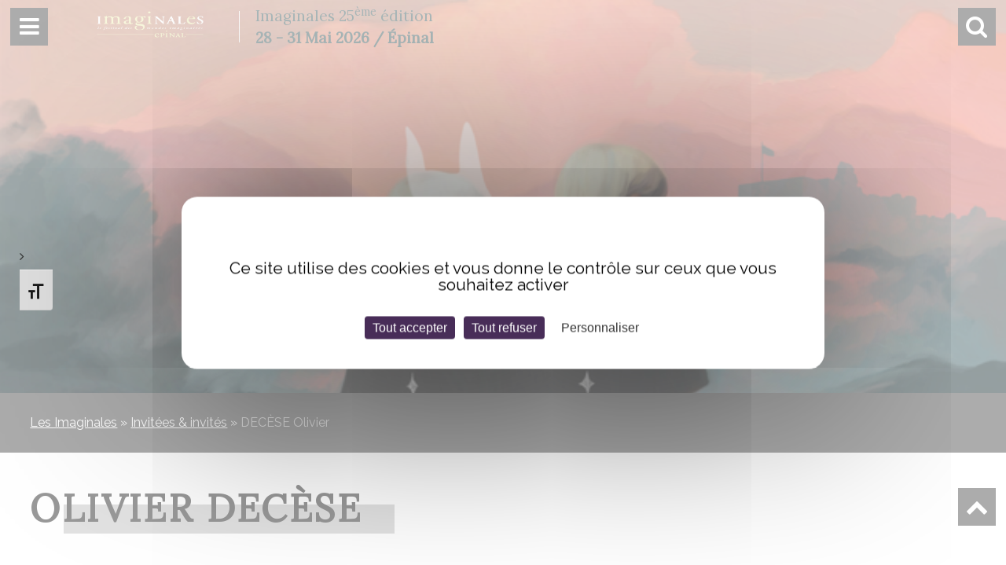

--- FILE ---
content_type: text/html; charset=UTF-8
request_url: https://www.imaginales.fr/invites/decese-olivier/
body_size: 12853
content:
<!DOCTYPE html>
<html lang="fr-FR">
<head>
	<meta charset="UTF-8">
	<link media="all" href="https://www.imaginales.fr/wp-content/cache/autoptimize/css/autoptimize_17ad551af2b52b87808e8a7018f3e6bf.css" rel="stylesheet"><style media="screen and (max-width: 979px)">.tab-content{height:auto}footer{height:initial}</style><link media="screen and (max-width: 739px)" href="https://www.imaginales.fr/wp-content/cache/autoptimize/css/autoptimize_c8fea9633c4c34fbe1acfb71f7a9c066.css" rel="stylesheet"><title>DECÈSE Olivier - Les Imaginales</title>
	<meta http-equiv="X-UA-Compatible" content="IE=edge">
	<meta name="viewport" content="width=device-width, initial-scale=1.0">
	<meta name="google-site-verification" content="" />

	<!-- CSS : lib -->
	
	
	

	
	<!-- CSS : my -->
	
	
	
	
	<!-- ACF THEME CUSTOM -->
	
	<!-- JS -->
	<script src="https://www.imaginales.fr/wp-content/themes/wp-imaginales/assets/javascripts/vendor/modernizr.js"></script>
	<meta name='robots' content='noindex, follow' />
<link rel="alternate" hreflang="fr" href="https://www.imaginales.fr/invites/decese-olivier/" />
<link rel="alternate" hreflang="x-default" href="https://www.imaginales.fr/invites/decese-olivier/" />

	<!-- This site is optimized with the Yoast SEO plugin v22.6 - https://yoast.com/wordpress/plugins/seo/ -->
	<meta property="og:locale" content="fr_FR" />
	<meta property="og:type" content="article" />
	<meta property="og:title" content="DECÈSE Olivier - Les Imaginales" />
	<meta property="og:url" content="https://www.imaginales.fr/invites/decese-olivier/" />
	<meta property="og:site_name" content="Les Imaginales" />
	<meta property="article:modified_time" content="2025-01-24T08:05:04+00:00" />
	<meta name="twitter:card" content="summary_large_image" />
	<script type="application/ld+json" class="yoast-schema-graph">{"@context":"https://schema.org","@graph":[{"@type":"WebPage","@id":"https://www.imaginales.fr/invites/decese-olivier/","url":"https://www.imaginales.fr/invites/decese-olivier/","name":"DECÈSE Olivier - Les Imaginales","isPartOf":{"@id":"https://www.imaginales.fr/#website"},"datePublished":"2021-07-15T13:07:34+00:00","dateModified":"2025-01-24T08:05:04+00:00","breadcrumb":{"@id":"https://www.imaginales.fr/invites/decese-olivier/#breadcrumb"},"inLanguage":"fr-FR","potentialAction":[{"@type":"ReadAction","target":["https://www.imaginales.fr/invites/decese-olivier/"]}]},{"@type":"BreadcrumbList","@id":"https://www.imaginales.fr/invites/decese-olivier/#breadcrumb","itemListElement":[{"@type":"ListItem","position":1,"name":"Les Imaginales","item":"https://www.imaginales.fr/"},{"@type":"ListItem","position":2,"name":"Invitées &amp; invités","item":"https://www.imaginales.fr/invites/"},{"@type":"ListItem","position":3,"name":"DECÈSE Olivier"}]},{"@type":"WebSite","@id":"https://www.imaginales.fr/#website","url":"https://www.imaginales.fr/","name":"Les Imaginales","description":"Le festival des mondes imaginaires","potentialAction":[{"@type":"SearchAction","target":{"@type":"EntryPoint","urlTemplate":"https://www.imaginales.fr/?s={search_term_string}"},"query-input":"required name=search_term_string"}],"inLanguage":"fr-FR"}]}</script>
	<!-- / Yoast SEO plugin. -->


<link rel='dns-prefetch' href='//ajax.googleapis.com' />
<link rel='dns-prefetch' href='//code.jquery.com' />
<link rel='dns-prefetch' href='//maxcdn.bootstrapcdn.com' />
<script type="text/javascript">
/* <![CDATA[ */
window._wpemojiSettings = {"baseUrl":"https:\/\/s.w.org\/images\/core\/emoji\/15.0.3\/72x72\/","ext":".png","svgUrl":"https:\/\/s.w.org\/images\/core\/emoji\/15.0.3\/svg\/","svgExt":".svg","source":{"concatemoji":"https:\/\/www.imaginales.fr\/wp-includes\/js\/wp-emoji-release.min.js?ver=6.6.4"}};
/*! This file is auto-generated */
!function(i,n){var o,s,e;function c(e){try{var t={supportTests:e,timestamp:(new Date).valueOf()};sessionStorage.setItem(o,JSON.stringify(t))}catch(e){}}function p(e,t,n){e.clearRect(0,0,e.canvas.width,e.canvas.height),e.fillText(t,0,0);var t=new Uint32Array(e.getImageData(0,0,e.canvas.width,e.canvas.height).data),r=(e.clearRect(0,0,e.canvas.width,e.canvas.height),e.fillText(n,0,0),new Uint32Array(e.getImageData(0,0,e.canvas.width,e.canvas.height).data));return t.every(function(e,t){return e===r[t]})}function u(e,t,n){switch(t){case"flag":return n(e,"\ud83c\udff3\ufe0f\u200d\u26a7\ufe0f","\ud83c\udff3\ufe0f\u200b\u26a7\ufe0f")?!1:!n(e,"\ud83c\uddfa\ud83c\uddf3","\ud83c\uddfa\u200b\ud83c\uddf3")&&!n(e,"\ud83c\udff4\udb40\udc67\udb40\udc62\udb40\udc65\udb40\udc6e\udb40\udc67\udb40\udc7f","\ud83c\udff4\u200b\udb40\udc67\u200b\udb40\udc62\u200b\udb40\udc65\u200b\udb40\udc6e\u200b\udb40\udc67\u200b\udb40\udc7f");case"emoji":return!n(e,"\ud83d\udc26\u200d\u2b1b","\ud83d\udc26\u200b\u2b1b")}return!1}function f(e,t,n){var r="undefined"!=typeof WorkerGlobalScope&&self instanceof WorkerGlobalScope?new OffscreenCanvas(300,150):i.createElement("canvas"),a=r.getContext("2d",{willReadFrequently:!0}),o=(a.textBaseline="top",a.font="600 32px Arial",{});return e.forEach(function(e){o[e]=t(a,e,n)}),o}function t(e){var t=i.createElement("script");t.src=e,t.defer=!0,i.head.appendChild(t)}"undefined"!=typeof Promise&&(o="wpEmojiSettingsSupports",s=["flag","emoji"],n.supports={everything:!0,everythingExceptFlag:!0},e=new Promise(function(e){i.addEventListener("DOMContentLoaded",e,{once:!0})}),new Promise(function(t){var n=function(){try{var e=JSON.parse(sessionStorage.getItem(o));if("object"==typeof e&&"number"==typeof e.timestamp&&(new Date).valueOf()<e.timestamp+604800&&"object"==typeof e.supportTests)return e.supportTests}catch(e){}return null}();if(!n){if("undefined"!=typeof Worker&&"undefined"!=typeof OffscreenCanvas&&"undefined"!=typeof URL&&URL.createObjectURL&&"undefined"!=typeof Blob)try{var e="postMessage("+f.toString()+"("+[JSON.stringify(s),u.toString(),p.toString()].join(",")+"));",r=new Blob([e],{type:"text/javascript"}),a=new Worker(URL.createObjectURL(r),{name:"wpTestEmojiSupports"});return void(a.onmessage=function(e){c(n=e.data),a.terminate(),t(n)})}catch(e){}c(n=f(s,u,p))}t(n)}).then(function(e){for(var t in e)n.supports[t]=e[t],n.supports.everything=n.supports.everything&&n.supports[t],"flag"!==t&&(n.supports.everythingExceptFlag=n.supports.everythingExceptFlag&&n.supports[t]);n.supports.everythingExceptFlag=n.supports.everythingExceptFlag&&!n.supports.flag,n.DOMReady=!1,n.readyCallback=function(){n.DOMReady=!0}}).then(function(){return e}).then(function(){var e;n.supports.everything||(n.readyCallback(),(e=n.source||{}).concatemoji?t(e.concatemoji):e.wpemoji&&e.twemoji&&(t(e.twemoji),t(e.wpemoji)))}))}((window,document),window._wpemojiSettings);
/* ]]> */
</script>







<link rel='stylesheet' id='plugin-upgrade-font-awesome-css' href='//maxcdn.bootstrapcdn.com/font-awesome/4.7.0/css/font-awesome.min.css?ver=6.6.4' type='text/css' media='all' />







<script type="text/javascript" src="https://ajax.googleapis.com/ajax/libs/jquery/3.2.1/jquery.min.js?ver=3.2.1" id="jquery-js"></script>
<script type="text/javascript" src="https://www.imaginales.fr/wp-content/plugins/email-encoder-bundle/core/includes/assets/js/custom.js?ver=240306-83827" id="eeb-js-frontend-js"></script>
<script type="text/javascript" id="appAjax-js-extra">
/* <![CDATA[ */
var myAjax = {"ajaxurl":"https:\/\/www.imaginales.fr\/wp-admin\/admin-ajax.php"};
/* ]]> */
</script>
<script type="text/javascript" src="https://www.imaginales.fr/wp-content/themes/wp-imaginales/assets/javascripts/app-ajax.js?ver=6.6.4" id="appAjax-js"></script>
<script type="text/javascript" src="https://www.imaginales.fr/wp-content/themes/wp-imaginales/assets/libraries/tarteaucitron/tarteaucitron.js?ver=1.15" id="tarteaucitron-js"></script>
<script type="text/javascript" src="https://www.imaginales.fr/wp-content/themes/wp-imaginales/assets/libraries/tarteaucitron/tarteaucitron.ini.js?ver=1.15" id="tarteaucitron-ini-js"></script>
<script type="text/javascript" src="https://www.imaginales.fr/wp-content/plugins/wp-accessibility/js/fingerprint.min.js?ver=2.1.15" id="wpa-fingerprintjs-js"></script>
<link rel="https://api.w.org/" href="https://www.imaginales.fr/wp-json/" /><meta name="generator" content="WordPress 6.6.4" />
<link rel='shortlink' href='https://www.imaginales.fr/?p=19198' />
<link rel="alternate" title="oEmbed (JSON)" type="application/json+oembed" href="https://www.imaginales.fr/wp-json/oembed/1.0/embed?url=https%3A%2F%2Fwww.imaginales.fr%2Finvites%2Fdecese-olivier%2F" />
<link rel="alternate" title="oEmbed (XML)" type="text/xml+oembed" href="https://www.imaginales.fr/wp-json/oembed/1.0/embed?url=https%3A%2F%2Fwww.imaginales.fr%2Finvites%2Fdecese-olivier%2F&#038;format=xml" />
<meta name="generator" content="WPML ver:4.6.10 stt:4;" />
<!-- Analytics by WP Statistics - https://wp-statistics.com -->
<link rel="icon" href="https://www.imaginales.fr/wp-content/uploads/2017/05/cropped-logo_imaginales-32x32.png" sizes="32x32" />
<link rel="icon" href="https://www.imaginales.fr/wp-content/uploads/2017/05/cropped-logo_imaginales-192x192.png" sizes="192x192" />
<link rel="apple-touch-icon" href="https://www.imaginales.fr/wp-content/uploads/2017/05/cropped-logo_imaginales-180x180.png" />
<meta name="msapplication-TileImage" content="https://www.imaginales.fr/wp-content/uploads/2017/05/cropped-logo_imaginales-270x270.png" />
		
		</head>

<body class="invites-template-default single single-invites postid-19198 gridlock">

	<div id="wrapper_search">
		<div class="search-inner top">
			<form id="searchform" action="https://www.imaginales.fr/" method="get">
	<input class="search-input" placeholder="Rechercher..." type="input" value="" name="s" id="rechercher" autocomplete="off" autofocus="off">
</form>
		</div>
		<div class="search-inner bottom"></div>
	</div>


	<div class="dark_mask">&nbsp;</div>

	<aside id="wrapper_menu">
		<a href="https://www.imaginales.fr">
			<img id="main_aside_logo" src="https://www.imaginales.fr/wp-content/uploads/2024/03/MicrosoftTeams-image-10.png" alt="">
		</a>
		<nav id="main_menu">
			<ul class="no_list"><li id="menu-item-2673" class="menu-item menu-item-type-post_type menu-item-object-page menu-item-home menu-item-2673"><a href="https://www.imaginales.fr/">Accueil</a></li>
<li id="menu-item-3147" class="menu-item menu-item-type-custom menu-item-object-custom menu-item-has-children menu-item-3147"><a>Le festival</a>
<ul class="sub-menu">
	<li id="menu-item-25322" class="menu-item menu-item-type-post_type menu-item-object-page menu-item-25322"><a href="https://www.imaginales.fr/charte-des-valeurs-des-imaginales/">Charte des valeurs des Imaginales</a></li>
	<li id="menu-item-3091" class="menu-item menu-item-type-post_type menu-item-object-page menu-item-3091"><a href="https://www.imaginales.fr/le-festival/decouvrir-le-festival/">Découvrir le festival</a></li>
	<li id="menu-item-3101" class="menu-item menu-item-type-post_type menu-item-object-page menu-item-3101"><a href="https://www.imaginales.fr/le-festival/theme-imaginales-2026/">Thème 2026</a></li>
	<li id="menu-item-27174" class="menu-item menu-item-type-post_type menu-item-object-page menu-item-27174"><a href="https://www.imaginales.fr/anthologie-des-imaginales/">Anthologie des Imaginales</a></li>
	<li id="menu-item-3099" class="menu-item menu-item-type-post_type menu-item-object-page menu-item-3099"><a href="https://www.imaginales.fr/le-festival/partenaires/">Partenaires</a></li>
</ul>
</li>
<li id="menu-item-3151" class="menu-item menu-item-type-custom menu-item-object-custom menu-item-has-children menu-item-3151"><a href="#">Pratique</a>
<ul class="sub-menu">
	<li id="menu-item-3127" class="menu-item menu-item-type-post_type menu-item-object-page menu-item-3127"><a href="https://www.imaginales.fr/pratique/infos/">Informations pratiques</a></li>
	<li id="menu-item-3131" class="menu-item menu-item-type-post_type menu-item-object-page menu-item-3131"><a href="https://www.imaginales.fr/pratique/restauration/">Restauration</a></li>
	<li id="menu-item-3129" class="menu-item menu-item-type-post_type menu-item-object-page menu-item-3129"><a href="https://www.imaginales.fr/pratique/hebergement/">Hébergement</a></li>
	<li id="menu-item-28303" class="menu-item menu-item-type-post_type menu-item-object-page menu-item-28303"><a href="https://www.imaginales.fr/pratique/plan/">Plan</a></li>
	<li id="menu-item-31862" class="menu-item menu-item-type-post_type menu-item-object-page menu-item-31862"><a href="https://www.imaginales.fr/accessibilite-et-inclusion/">Accessibilité et Inclusion</a></li>
</ul>
</li>
<li id="menu-item-28306" class="menu-item menu-item-type-custom menu-item-object-custom menu-item-has-children menu-item-28306"><a href="#">Pôles et espaces</a>
<ul class="sub-menu">
	<li id="menu-item-3113" class="menu-item menu-item-type-post_type menu-item-object-page menu-item-3113"><a href="https://www.imaginales.fr/le-programme/pole-histoire-et-imaginaire/">Pôle Histoire &amp; Imaginaire</a></li>
	<li id="menu-item-28338" class="menu-item menu-item-type-post_type menu-item-object-page menu-item-28338"><a href="https://www.imaginales.fr/bulle-du-livre/">Bulle du livre</a></li>
	<li id="menu-item-3115" class="menu-item menu-item-type-post_type menu-item-object-page menu-item-3115"><a href="https://www.imaginales.fr/le-programme/pole-jeux/">Bulle du Jeu 2025</a></li>
	<li id="menu-item-28348" class="menu-item menu-item-type-post_type menu-item-object-page menu-item-28348"><a href="https://www.imaginales.fr/espace-cours/">Espace Cours</a></li>
	<li id="menu-item-28390" class="menu-item menu-item-type-post_type menu-item-object-page menu-item-28390"><a href="https://www.imaginales.fr/parc-du-cours/">Parc du cours</a></li>
</ul>
</li>
<li id="menu-item-2683" class="menu-item menu-item-type-post_type menu-item-object-page menu-item-2683"><a href="https://www.imaginales.fr/invites/">Invitées &amp; invités</a></li>
<li id="menu-item-3119" class="menu-item menu-item-type-post_type menu-item-object-page menu-item-3119"><a href="https://www.imaginales.fr/le-programme/conferences/">Programme</a></li>
<li id="menu-item-29847" class="menu-item menu-item-type-custom menu-item-object-custom menu-item-has-children menu-item-29847"><a href="#">Animations</a>
<ul class="sub-menu">
	<li id="menu-item-29846" class="menu-item menu-item-type-post_type menu-item-object-page menu-item-29846"><a href="https://www.imaginales.fr/le-programme/animations/">Animations 2025</a></li>
	<li id="menu-item-7852" class="menu-item menu-item-type-post_type menu-item-object-page menu-item-7852"><a href="https://www.imaginales.fr/le-programme/architecture-et-utopies/">Architecture &amp; Utopies 2025</a></li>
	<li id="menu-item-29641" class="menu-item menu-item-type-post_type menu-item-object-page menu-item-29641"><a href="https://www.imaginales.fr/espace-cours/">Espace Cours</a></li>
	<li id="menu-item-3121" class="menu-item menu-item-type-post_type menu-item-object-page menu-item-3121"><a href="https://www.imaginales.fr/le-programme/soirees-spectacles/">Spectacles &amp; Soirées</a></li>
</ul>
</li>
<li id="menu-item-26927" class="menu-item menu-item-type-post_type menu-item-object-page menu-item-26927"><a href="https://www.imaginales.fr/fete-des-images/">Nocturnes des Imaginales 2025</a></li>
<li id="menu-item-3111" class="menu-item menu-item-type-post_type menu-item-object-page menu-item-3111"><a href="https://www.imaginales.fr/le-programme/exposants-imaginales-2026/">Exposants 2026</a></li>
<li id="menu-item-2677" class="menu-item menu-item-type-post_type menu-item-object-page menu-item-2677"><a href="https://www.imaginales.fr/expositions/">Expositions</a></li>
<li id="menu-item-3105" class="menu-item menu-item-type-post_type menu-item-object-page menu-item-3105"><a href="https://www.imaginales.fr/rencontres-nationales-de-bodypainting/">Rencontre Bodypainting France 2025</a></li>
<li id="menu-item-3153" class="menu-item menu-item-type-custom menu-item-object-custom menu-item-has-children menu-item-3153"><a href="#">Prix littéraires</a>
<ul class="sub-menu">
	<li id="menu-item-3089" class="menu-item menu-item-type-post_type menu-item-object-page menu-item-3089"><a href="https://www.imaginales.fr/prix-litteraires/prix-imaginales/">Prix Imaginales</a></li>
	<li id="menu-item-3085" class="menu-item menu-item-type-post_type menu-item-object-page menu-item-3085"><a href="https://www.imaginales.fr/prix-litteraires/prix-imaginales-des-ecoliers/">Prix Imaginales des écoliers</a></li>
	<li id="menu-item-3975" class="menu-item menu-item-type-post_type menu-item-object-page menu-item-3975"><a href="https://www.imaginales.fr/prix-litteraires/prix-des-collegiens/">Prix Imaginales des collégiens</a></li>
	<li id="menu-item-3087" class="menu-item menu-item-type-post_type menu-item-object-page menu-item-3087"><a href="https://www.imaginales.fr/prix-litteraires/prix-imaginales-des-lyceens/">Prix Imaginales des lycéens</a></li>
	<li id="menu-item-7329" class="menu-item menu-item-type-post_type menu-item-object-page menu-item-7329"><a href="https://www.imaginales.fr/prix-litteraires/prix-imaginales-bibliothecaires/">Prix Imaginales des bibliothécaires</a></li>
	<li id="menu-item-15469" class="menu-item menu-item-type-post_type menu-item-object-page menu-item-15469"><a href="https://www.imaginales.fr/prix-litteraires/prix-imaginales-de-la-bd-des-bibliothecaires/">Prix Imaginales de la bande dessinée des bibliothécaires</a></li>
</ul>
</li>
<li id="menu-item-3155" class="menu-item menu-item-type-custom menu-item-object-custom menu-item-has-children menu-item-3155"><a href="#">Formations</a>
<ul class="sub-menu">
	<li id="menu-item-3137" class="menu-item menu-item-type-post_type menu-item-object-page menu-item-3137"><a href="https://www.imaginales.fr/education-et-formation/formations-professionnelles-imaginales-2026/">Les formations professionnelles des Imaginales</a></li>
</ul>
</li>
</ul>		</nav>
		<nav id="secondary_menu">
			<ul class="no_list"><li id="menu-item-3157" class="menu-item menu-item-type-post_type menu-item-object-page menu-item-3157"><a href="https://www.imaginales.fr/actualites/">Actualités</a></li>
<li id="menu-item-6685" class="menu-item menu-item-type-post_type menu-item-object-page menu-item-6685"><a href="https://www.imaginales.fr/adresses-utiles/">Nous contacter</a></li>
<li id="menu-item-3161" class="menu-item menu-item-type-post_type menu-item-object-page menu-item-3161"><a href="https://www.imaginales.fr/presse/">Presse</a></li>
</ul>		</nav>
	</aside>

	
<!--
		<header id="header" class="bg_cover" style="background-image: linear-gradient(rgba(51,51,51,0), rgba(51,51,51,1)), url(
				); background-repeat:no-repeat; background-position: center center; ">


		<header id="header" class="bg_cover" style="background-image: -webkit-linear-gradient(rgba(0,0,0,0.5) 10%, rgba(0,0,0,0.1) 20%),url(); background-image: -o-linear-gradient(rgba(0,0,0,0.5) 10%, rgba(0,0,0,0.1) 20%),url(); background-image: linear-gradient(rgba(0,0,0,0.5) 10%, rgba(0,0,0,0.1) 20%),url();">

-->


<!--		<header id="header" class="bg_cover" style="background-image: -webkit-linear-gradient(rgba(0,0,0,0.5) 10%, rgba(0,0,0,0.1) 20%),url(); background-image: -o-linear-gradient(rgba(0,0,0,0.5) 10%, rgba(0,0,0,0.1) 20%),url(); background-image: linear-gradient(rgba(0,0,0,0.5) 10%, rgba(0,0,0,0.1) 20%),url();">-->

		<header id="header" class="bg_cover" style="background-image: url(https://www.imaginales.fr/wp-content/uploads/2025/12/Affiche-Site-internet.png);">

			<div id="headwrap" class="row">
				<div id="headwrap_menu_button" class="mobile-1 tablet-1 desktop-1">
					<span id="menu_button" class="custom__button_bg"><i class="fa fa-bars" aria-hidden="true"></i></span>
				</div>
				<div id="headwrap_main_infos" class="mobile-1 tablet-4 desktop-10">


					<div id="logos_imaginales">
              						<a href="https://www.imaginales.fr">
							<img id="main_logo" src="https://www.imaginales.fr/wp-content/uploads/2024/03/MicrosoftTeams-image-10.png" alt="">
						</a>
                                    </div>
					<div id="dates_festival">
												<span id="edition_num" class="custom__main_color">Imaginales 25<sup>ème</sup> édition</span>
						<span id="event_dates" class="custom__main_color">28 - 31 Mai 2026 / Épinal</span>
					</div>



				</div>
				<div id="headwrap_searchform" class="mobile-1 tablet-1 desktop-1">
					<span id="searchform_button" class="custom__button_bg"><i class="fa fa-search" aria-hidden="true"></i></span>
				</div>
			</div>

			<div class="wrapper_page_header">
				<h1 id="page_title">
	Invitées &amp; invités</h1>

 <!-- 7800 : Colloque universitaire -->
	<!-- titre du festival + les dates pour les programmations -->
	



			</div>

		</header>

		<section id="main_content">

			<section id="wrap_breadcrumb" class="custom__bg_footer">
				<div class="row">
					<div class="mobile-3 tablet-6 desktop-12">
						<span><span><a href="https://www.imaginales.fr/">Les Imaginales</a></span> » <span><a href="https://www.imaginales.fr/invites/">Invitées &amp; invités</a></span> » <span class="breadcrumb_last" aria-current="page">DECÈSE Olivier</span></span>					</div>
				</div>
			</section>

	
	<div class="row">
		<div class="all-full">
			<h2 class="main_subtitle">
				Olivier Decèse			</h2>
		</div>
	</div>

	<div class="row left_padded_content">
		<div class="mobile-3 tablet-2 desktop-4 wrap_sidebar">

			<section class="wrapper_invites__thumb">
				<img width="1024" height="1024" src="https://www.imaginales.fr/wp-content/uploads/2021/07/olivierdecese-1024x1024.jpg" class="attachment-single_page size-single_page" alt="" decoding="async" fetchpriority="high" srcset="https://www.imaginales.fr/wp-content/uploads/2021/07/olivierdecese-1024x1024.jpg 1024w, https://www.imaginales.fr/wp-content/uploads/2021/07/olivierdecese-150x150.jpg 150w" sizes="(max-width: 1024px) 100vw, 1024px" />			</section>

			<section class="wrapper_invites__metas">
				<ul class="no_list meta_infos">
					<li>
						            Autrices/auteurs et artistes présents (stands éditeurs)					</li>

											<li>
							Français						</li>
					
									</ul>

				
			</section>

			
		</div>
		<div class="mobile-3 tablet-4 desktop-8 wrap_main">
							<section class="wrapper_invites__bio">
					<h2>Présentation</h2>
					<p>O. DECESE a grandi du côté de Fontainebleau où il se construit entre la nature, les amis et de très nombreux voyages autour du monde. Des études en géographie, une passion pour l’histoire et la géopolitique ont nourri un besoin viral d’expression qui ne s’est jamais vraiment assouvi.</p>
				</section>
		</div>
	</div>

		
		        	</section><!-- #main_content -->
        
        <a class="cd-top" href="#header"><i class="fa fa-angle-up"></i></a>

        			<footer id="footer" class="custom__bg_footer">
				<div class="row">
	<div class="mobile-3 tablet-6 desktop-7 first_column">
		<div>
      <a href="https://www.imaginales.fr/mentions-legales/">Mentions légales</a>
      <span>-</span>
      <a href="https://www.imaginales.fr/politique-de-confidentialite/">Politique de confidentialité</a>
	  <span>-</span>
      <a href="https://www.imaginales.fr/donnees-personnelles/">Données personnelles</a>
	</div>
		<div><a href="http://billiotte.fr" target="_blank" class="signature_agence">
			C’est signé <div class="logo_billiotte"><?xml version="1.0" encoding="utf-8"?>
<!-- Generator: Adobe Illustrator 19.1.0, SVG Export Plug-In . SVG Version: 6.00 Build 0)  -->
<svg version="1.1" id="Calque_1" xmlns="http://www.w3.org/2000/svg" xmlns:xlink="http://www.w3.org/1999/xlink" x="0px" y="0px"
	 viewBox="126 6.5 351 88.5" style="enable-background:new 126 6.5 351 88.5;" xml:space="preserve">

<g id="agence_de_communication">
</g>
<g id="Billiotte_and_Co">
	<g>
		<path class="st0" d="M246.2,27.6c0.3-0.7,1.6-2.5,1.3-3.2c-0.4-1.1-1.9-1.7-2.9-2.1c-1.1-0.5-1.8,0-2.2,1
			c-1.9,4.2-3.9,8.4-5.5,12.8c-3.8,10-10.1,18.7-15.4,27.9c-1.8,3.2-3.5,6.5-5.6,9.5c-0.2-3.2,0.3-6.4,0.8-9.5
			c0.5-3.2,1.2-6.3,2-9.4c1.5-6.2,3.4-12.4,5.6-18.4c2-5.4,4.2-10.7,6.6-15.9c0.5-1.1,1-2.1,1.5-3.2c0.2-0.4,0.4-0.9,0.7-1.3
			c0.6-1.3-0.1-2-1.2-2.6c-0.9-0.5-2.7-1.2-3.4-0.2c-0.3,0.5-0.5,1-0.8,1.6c-0.5,1.1-0.9,2.2-1.4,3.3c-2.1,4.8-3.8,9.7-5.7,14.5
			c-1,2.5-2,5.1-3.4,7.4c-1.3,2.1-2.5,4.1-3.8,6.2c-1.9,3.1-3.7,6.1-5.6,9.2c-1.6,2.5-3.1,5-4.7,7.5c-1.5,2.3-3,4.7-5,6.6
			c-0.2-3,0.7-6.2,1.3-9.1c0.6-3.1,1.4-6.1,2.4-9.1c0.5-1.5,1-2.9,1.5-4.3c0.2-0.6,0.8-1.4,0.7-2c-0.1-1.8-3.9-3.3-4.6-1.3
			c-2.2,4.8-3.2,10.4-3.9,15.6c-0.4,3-0.8,6.1-0.8,9.2c0.1,2.1,0.9,5.7,3.9,4.4c2.3-1,3.8-4,5.1-6c1.6-2.5,3.1-5,4.6-7.6
			c3-5.1,6-10.2,8.9-15.4c-1.7,6.2-3,12.6-3.9,18.9c-0.3,2.4-2.7,16.1,2.5,15c0.9-0.2,1.5-1,2-1.7c0.8-1.2,1.5-2.5,2.2-3.8
			c0.6-1.2,1.3-2.3,1.9-3.5c1.9-3.6,3.9-7.2,5.9-10.7c1.5-2.7,3.1-5.4,4.7-8c-1.5,6.3-2.5,12.8-2.8,19.2c-0.1,3.2-0.1,6.4,0.1,9.5
			c0.1,1.5,0.3,3.1,0.5,4.6c0.1,0.5,0.2,1,0.8,1.3c0.6,0.2,1.2-0.1,1.5-0.6c0.2-0.4,0.1-0.9,0-1.3c0-0.8-0.1-1.5-0.1-2.3
			c0-1.7,0-3.3,0.1-5c0.2-3.2,0.5-6.4,1-9.6c0.9-6.4,2.5-12.6,4.5-18.7C240.3,40.3,243.1,33.8,246.2,27.6
			C246.2,27.6,245.6,28.7,246.2,27.6z"/>
		<path class="st0" d="M201.1,35.6c0.8,0.5,2.7,0.2,3.5,0.1c1.5-0.3,3-1.4,2-3.1c-0.9-1.5-3.4-2.5-4.9-1.2c-1,0.8,0.3,1.1-0.1,2.1
			C201.5,33.8,200.7,35.3,201.1,35.6C201.5,35.9,200.8,35.4,201.1,35.6z"/>
		<path class="st0" d="M258.7,35.3c0.8-1.5-1-3.3-2.4-3.7c-0.8-0.2-2.1-0.3-2.6,0.6c-0.3,0.6-0.5,1.4-0.6,2c-0.1,0.3-0.3,1.2,0,1.4
			c0.4,0.3,1,0.4,1.5,0.4C255.8,36.3,258,36.6,258.7,35.3C259.6,33.7,257.8,36.9,258.7,35.3z"/>
		<path class="st0" d="M473,45.4c-0.9-1-1.9,0.1-2.7,0.6c-1.2,0.8-2.6,1.4-4,1.9c-1.3,0.4-2.7,0.7-4,0.9c-0.6,0.1-1.2,0-1.7,0.4
			s-0.5,1.1-0.6,1.7c-0.8,5.9-2.4,12.4-6.3,17.1c-1.3,1.6-4.7,4.5-6.3,1.6c-1.4-2.5-1.1-6-0.8-8.8c0.4-3,1.2-6,2.5-8.7
			c1.1-2.3,2.7-4.9,5.2-5.9c0.8-0.3,2-0.6,2.8,0.1c0.4,0.3,0.5,0.8,1,1c0.5,0.3,1.2,0.4,1.7,0.2c2.8-1,0.5-4.2-1.1-5.1
			c-5.3-2.9-10.7,2.4-13,6.7c-1.3,2.5-1.8,5.2-2.9,7.7c-1.1,2.6-2.6,5-4.3,7.2c-3.3,4.2-8,8-13.5,8.9c-2.9,0.4-5.8-0.2-8-2.1
			c-2.1-1.8-3.3-4.4-4-7c-1.6-5.7-1.1-12,0.1-17.7c1.2-5.6,3.5-11.2,7.1-15.7c3.4-4.2,8.4-7.7,14.1-7.8c2.8-0.1,5.4,0.9,7.2,3.1
			c0.7,0.8,1.1,1.8,1.7,2.7c0.7,1.1,2.4,0.9,2.9-0.2c0.5-1-0.3-2.6-0.7-3.5c-0.6-1.3-1.5-2.5-2.5-3.5c-2-1.9-4.7-3-7.4-3.3
			c-11.8-1.2-21,9.8-24.7,19.8c-1.7,4.7-2.6,9.6-2.8,14.6c-0.3,6,0.4,12.7,3.8,17.9c3.3,5,8.9,7.2,14.8,5.8
			c5.7-1.4,10.5-5.5,14-10.1c0.8-1.1,1.5-2.2,2.2-3.3c-0.1,3.9,0.5,11.1,5.7,11.7c4.7,0.5,8.2-4.4,10.1-8.1c2.3-4.3,3.6-9.1,4.3-14
			c0.1-0.6,0.8-0.5,1.3-0.6c0.6-0.1,1.1-0.3,1.6-0.4c1.2-0.4,2.3-0.8,3.5-1.3C470.1,49,474.3,47,473,45.4
			C472.6,44.9,473.3,45.9,473,45.4z"/>
		<path class="st0" d="M269.3,71c-1.4-0.3-1.9-2.6-2.1-3.8c-0.5-2.7-0.3-5.5,0.2-8.1c0.8-4,2.2-8.4,5-11.6c0.8-0.9,1.9-2.1,3.3-1.7
			c0.9,0.3,1.4,1.2,2.1,1.7c1,0.6,2.3,0,2.6-1.1c0.6-2.3-2.1-4.5-4-5c-2.3-0.6-4.7,0.8-6.3,2.4c-2,1.9-3.4,4.2-4.5,6.7
			c-0.5,1.2-1.7,2.2-2.6,3.2c-1.1,1.2-2.1,2.5-3.1,3.8c-2,2.5-3.8,5.1-5.8,7.6c-0.9,1.2-1.8,2.4-2.9,3.4c-0.8,0.8-2.2,2.3-2.9,0.4
			c-1-2.8,0-6.5,0.7-9.3c0.7-3.1,1.5-6.1,2.6-9c0.5-1.3,1.1-2.7,1.7-3.9c0.5-1,1.3-1.7,0.6-2.8c-0.4-0.6-1.1-1.2-1.7-1.5
			c-1.1-0.7-1.9,0-2.5,0.9c-2.7,4.4-4,9.5-4.9,14.5c-0.4,2.4-0.8,4.8-0.8,7.3c0,2.3,0.2,4.9,1.7,6.7c1.1,1.3,3,2.1,4.7,1.5
			c2.1-0.7,3.6-2.9,4.9-4.6c3.1-4.2,5.7-8.8,8.8-13c-0.4,2.6-0.7,5.3-0.7,8c0,2.6,0.3,5.4,1.7,7.7c1.1,1.8,3,3.1,5.1,2.6
			c2.3-0.6,4.2-2.6,5.6-4.4c3.3-4.4,5.2-9.9,5.4-15.3c0-0.6-0.2-1.3,0.4-1.5c0.7-0.3,1.3-0.5,2-0.8c1.3-0.6,2.6-1.3,3.8-2.1
			c2.3-1.5,4.5-3.2,6.4-5.2c-1.2,5.5-2.3,11.2-3,16.8c-0.3,2.7-0.6,5.4-0.4,8.1c0.2,1.8,0.9,4,3,3.9c1.8-0.3,3-2.9,3.9-4.3
			c1.6-2.5,3.1-5.1,4.6-7.7c3-5.2,6-10.3,9.1-15.4c-1.2,6.3-1.9,12.8-1.9,19.3c0,3.2,0.2,6.4,0.6,9.6c0.1,1,0.1,3.2,1.1,3.7
			c1.2,0.7,1.7-0.6,1.6-1.6c-0.7-6.3-0.2-12.7,0.6-19c0.8-6.3,2.1-12.6,4.1-18.6c0.3-0.8,0.5-1.6,0.8-2.4c0.1-0.3,0.3-0.7,0.4-1
			c0.2-0.5,0.2-1,0.8-1.1c2-0.1,3.9-0.2,5.9-0.4c2-0.2,4-0.3,5.9-0.5c0.9-0.1,1.8-0.2,2.8-0.2c0.9-0.1,1.9,0,2.7-0.3
			c1.3-0.4,1.5-2.2,0.3-2.9c-0.6-0.4-1.4-0.1-2.1,0c-1,0.1-2.1,0.3-3.1,0.4c-3.9,0.5-7.8,0.9-11.7,1.2c0.4-0.8,0.7-1.6,1.1-2.4
			c0.3-0.7,0.8-1.4,0.2-2.2c-0.6-0.8-1.8-1.4-2.8-1.5c-1.3-0.1-1.6,1.2-2,2.1c-0.5,1.2-1.1,2.5-1.5,3.7c-0.1,0.1-0.1,0.6-0.3,0.6
			c-0.4,0-0.8,0-1.2,0.1c-0.8,0-1.6,0.1-2.4,0.1c-3,0.1-6.1,0.2-9.1,0.1c0.5-1.4,1-2.7,1.6-4.1c0.4-0.9,0.8-1.7-0.1-2.5
			c-0.8-0.6-2.1-1.6-3.2-1.1c-0.7,0.3-1,1.5-1.2,2.2c-0.6,1.5-1.2,3.1-1.7,4.6c-0.1,0.4-0.1,0.8-0.6,0.7c-0.4,0-0.9-0.1-1.3-0.1
			c-0.8-0.1-1.7-0.7-2.5-0.7c-1.5,0-2,2-0.7,2.7c0.5,0.3,1.2,0.2,1.8,0.2c0.8,0,1.6,0.1,2.3,0.1c-0.3,1.2-0.7,2.3-1,3.5
			c-0.2,0.7-0.3,1.1-0.7,1.7c-0.4,0.4-0.8,0.9-1.2,1.3c-1.6,1.7-3.4,3.2-5.3,4.4c-2,1.3-4.2,2.4-6.4,3.2c-1.4,0.5-4.2,0.7-3.6,2.9
			c0.6,2.2,0.1,4.9-0.4,7.1c-0.5,2.2-1.4,4.4-2.5,6.4c-0.7,1.2-1.5,2.3-2.4,3.3C272.1,69.7,270.7,71.2,269.3,71
			C267.3,70.6,271.4,71.3,269.3,71z M313.3,37.2c-2.3,5.7-6.1,10.7-9.3,15.9c-3.4,5.4-6.4,11.2-10.3,16.4c-0.2-3.8,0.7-7.7,1.4-11.4
			c0.8-3.9,1.8-7.9,2.8-11.8c0.5-1.9,1-3.7,1.6-5.6c0.3-1,0.6-2,0.9-3c0.1-0.5,0.3-0.9,0.4-1.4c0.2-0.5,0.1-1,0.7-0.9
			c4.1,0.1,8.2,0,12.3-0.1C313.7,35.9,313.5,36.5,313.3,37.2C311.9,40.6,313.5,36.5,313.3,37.2z"/>
		<path class="st0" d="M339.6,61.6c-1.1-0.5-1.8,1.8-2.2,2.5c-0.7,1.2-1.5,2.4-2.5,3.4c-1.7,1.8-4.6,3.8-7.2,3
			c-2.6-0.8-3.1-4.5-3.1-6.7c-0.1-3.1,0.6-6.3,1.7-9.2c0.9-2.6,2.2-5.3,4.2-7.3c1.3-1.3,4.1-2.9,4.5,0c0.3,2.2-0.6,4.5-1.9,6.3
			c-0.8,1.1-1.8,1.9-2.9,2.7c-0.6,0.4-2.6,0.8-2.4,1.9c0.4,2.3,6.2-1.5,6.9-2.1c1.7-1.5,3-3.6,3.7-5.8c0.8-2.6,0.8-5.9-1.6-7.7
			c-2.1-1.6-4.8-1.2-6.9,0.1c-4.7,2.9-6.9,9.2-8,14.4c-1,5-1.3,12.5,3.6,15.6c3.2,1.9,7.2,0.3,9.7-2c1.4-1.3,2.6-2.9,3.5-4.5
			C339,65.2,341,62.3,339.6,61.6C339.2,61.4,340,61.8,339.6,61.6z"/>
		<path class="st0" d="M399.4,41c-4.6,0.8-9.3,1.3-13.9,1.4c-0.8,0-2-0.3-2.7,0.1c-0.7,0.4-0.8,1.5-0.2,2c0.7,0.6,2.2,0.2,3,0.2
			c1.3,0,2.6,0,3.9-0.1c-1,4.9-3.1,9.6-5.6,13.9c-2.9-5.4-7-10.1-10.8-15c-2.8-3.6-7.8-9.8-4.4-14.4c3-4.1,10.8-4.6,13.5,0.1
			c0.5,0.9,1.8,1.5,2.3,0.2c0.4-1-0.7-2.7-1.3-3.5c-1.7-2.2-4.3-3.4-7-3.7c-5.5-0.6-11.4,2.5-12.8,8.1c-0.6,2.6-0.2,5.4,0.9,7.8
			c0.2,0.6,0.5,1.2,0.8,1.7c0.2,0.3,0.3,0.5,0.5,0.8c-0.3,0.2-0.6,0.4-0.9,0.6c-1.2,0.9-2.4,1.9-3.5,3c-4.2,4.1-7.5,9.6-7.9,15.6
			c-0.4,5.6,2,11.6,7.4,14c8.3,3.8,17-2.2,22-8.6c1.7,5.3,1.1,12.5-2.6,16.8c-0.4,0.4-2.1,1.7-0.8,2.2c0.9,0.4,2.6-1.4,3.1-2
			c1.9-2.1,3.1-4.7,3.8-7.4c0.7-2.9,0.9-5.8,0.5-8.7c-0.2-1.3-0.5-2.5-1-3.8c-0.1-0.3-0.2-0.6-0.4-0.9c0.2-0.3,0.4-0.6,0.6-0.9
			c0.4-0.7,0.9-1.5,1.3-2.2c1.4-2.7,2.6-5.5,3.6-8.4c0.5-1.4,0.9-2.8,1.2-4.3c0.1-0.4,0.1-0.7,0.2-1.1c0.4,0,0.8,0,1.2-0.1
			c0.9-0.1,1.8-0.1,2.7-0.2c0.9-0.1,1.8-0.2,2.7-0.3c0.6-0.1,1.4,0,1.9-0.5C401.6,42.6,400.7,40.7,399.4,41
			C396.7,41.5,400.1,40.9,399.4,41z M374.4,69.2c-3.1,2.1-7,3.3-10.7,2.3c-3.4-1-5.6-3.8-6.2-7.2c-1.5-7.9,4.6-15.3,10.6-19.7
			c3.2,4.4,6.9,8.4,10.1,12.8c0.8,1.1,1.6,2.2,2.2,3.4c0.3,0.5,0.6,1.1,0.9,1.6c-0.4,0.6-0.9,1.1-1.3,1.7
			C378.3,66,376.5,67.8,374.4,69.2C371.6,71.1,377,67.5,374.4,69.2z"/>
		<path class="st0" d="M158.5,32.3c0.3-1.2,0.7-2.4,0.9-3.6c0.2-1.2-0.2-1.8-1.2-2.2c-0.7-0.3-2-0.8-2.8-0.5
			c-1.2,0.5-1.4,3.2-1.6,4.3c-0.2,0.9-0.4,1.7-0.6,2.6c-1.1,4.8-2.3,9.5-3.4,14.3c-1,4.3-2,8.5-3,12.8c-0.6,2.4-1.2,4.8-1.8,7.3
			c-0.5,1.8-1.3,4.1-1,6c0.2,1.1,1.5,0.9,2,0.3c0.7-0.8,1.1-2,1.5-3c0.8-2,1.4-4.1,2.1-6.2c2-6.1,3.8-12.4,5.5-18.6
			C156.2,41.2,157.3,36.8,158.5,32.3L158.5,32.3z"/>
		<path class="st0" d="M188.4,48.4c-2.2-6.6-9.3-8.1-15.5-8.2c4.3-2.9,8.3-7.5,7.9-13c-0.5-6.4-7-8.4-12.4-9.2
			c-6.4-0.8-13-0.5-19.3,0.3c-3.2,0.4-6.4,1.1-9.4,2c-1.4,0.4-2.9,0.9-4.2,1.4c-0.9,0.3-2.9,0.8-2.9,2.1c0,0.9,0.6,1.9,1.1,2.7
			c0.6,0.9,1.1,1,2.1,0.7c2.5-0.8,4.9-1.7,7.5-2.3c6.2-1.5,12.7-2.2,19.1-2.4c3.1-0.1,6.3,0,9.4,0.7c2.5,0.6,4.9,1.7,5.3,4.4
			c0.7,5.1-4.4,10.1-8.6,12.1c-1.9,0.9-3.8,1.1-5.9,1.5c-1.1,0.2-1.4,0.6-1.3,1.7c0.1,0.8,0.3,2.4,1.2,2.7c0.6,0.2,1.4-0.1,2-0.2
			c1.5-0.3,3-0.5,4.5-0.6c3-0.3,6.1-0.4,9.2,0.2c2.6,0.5,5.5,1.5,6.5,4.2c0.9,2.2,1,4.6,0.5,7c-1.1,5.6-5.2,10.4-9.8,13.6
			c-4.5,3.2-11.2,5.5-16.7,4c-1.1-0.3-2.1-1.4-3.3-1.2c-1.2,0.2-1.6,1.7-0.8,2.6c1.9,2,5.7,2,8.2,1.9c5.9-0.3,11.6-2.6,16.2-6.2
			c4.3-3.4,8.1-8.1,9.5-13.6C189.3,54.2,189.2,51.3,188.4,48.4L188.4,48.4z"/>
	</g>
</g>
</svg>
</div>
		</a></div>
	</div>
	<div class="mobile-3 tablet-6 second_column">
		<a href="http://www.epinal.fr/" target="_blank">
			<svg id="logo_epinal" data-name="Logo_Epinal" xmlns="http://www.w3.org/2000/svg" viewBox="0 0 191 104">
  <defs>
    
  </defs>
  <title>
    Logo Ville d’Épinal
  </title>
  <path class="cls-1" d="M50 54h22.39v-.28c2.09-20.62-15.81-26-22.29-25.8C39.83 28 28.73 36.18 28.12 49a22.38 22.38 0 0 0 22 23.41c6.88-.04 12.22-2.84 13.88-4.6l-7.9-6.43C45.57 66.41 36.88 57 37.85 49c2.2-14.53 19.48-14.23 24-4H50zm-2.935941 39.2960967l55.75537-55.7553697 1.2798632 1.2798632-55.75537 55.7553698zM8.76 44.59h10c3.52-21.08 23.38-26.38 31.48-26.43V8.52C22.4 9.86 11.14 30.09 8.76 44.59"/>
  <path class="cls-1" d="M91.11 66.94h-1.89L85 55.41h2.45l2.73 8.12 2.7-8.12h2.46l-4.23 11.53zm10.64-11.53h2.32v11.53h-2.32zm-.07-4.73h2.46v2.45h-2.46zm13.54 16.26a2.94 2.94 0 0 1-3.16-3.18v-13h2.32v12.86c0 .89.32 1.34 1.25 1.34h1v2zm11.46 0a2.94 2.94 0 0 1-3.16-3.18v-13h2.32v12.86c0 .89.32 1.34 1.25 1.34h1v2zM141 58.67a2.37 2.37 0 0 0-2.27-1.45 2.4 2.4 0 0 0-2.29 1.45 3.64 3.64 0 0 0-.3 1.57h5.18a3.61 3.61 0 0 0-.32-1.57m-4.86 3.18c0 2 1 3.23 2.93 3.23a3.44 3.44 0 0 0 2.8-1.18l1.48 1.39a5.41 5.41 0 0 1-4.32 1.8c-2.89 0-5.18-1.52-5.18-5.91 0-3.73 1.93-5.89 4.89-5.89s4.89 2.27 4.89 5.55v1zM75.56 81.23c-2.09 0-2.41 1.77-2.41 3.82s.32 3.84 2.41 3.84 2.39-1.8 2.39-3.84-.3-3.82-2.39-3.82M78 90.82v-1.23a3.54 3.54 0 0 1-3 1.36 4 4 0 0 1-2.82-1C71 88.78 70.83 86.8 70.83 85s.14-3.7 1.29-4.86a3.93 3.93 0 0 1 2.8-1 3.57 3.57 0 0 1 3 1.3v-5.8h2.32v16.18zm26.35-17.75h-1.75l1.71-3.68h2.57zm-5.52 17.75V74.64h10.34v2.2h-7.89v4.73H108v2.18h-6.73v4.86h7.89v2.2zm22.55-9.59c-2.1 0-2.38 1.77-2.38 3.77s.32 3.84 2.41 3.84 2.39-1.8 2.39-3.84-.29-3.82-2.39-3.82m3.41 8.7a3.93 3.93 0 0 1-2.8 1 3.59 3.59 0 0 1-3-1.32v5.84h-2.32V79.3h2.27v1.23a3.55 3.55 0 0 1 3-1.36 4 4 0 0 1 2.82 1c1.16 1.16 1.29 3.11 1.29 4.86s-.13 3.73-1.29 4.89m8.81-10.62h2.32v11.52h-2.32zm-.07-4.73H136V77h-2.46zM151 90.82v-7c0-1.8-1-2.57-2.32-2.57a2.29 2.29 0 0 0-2.39 2.57v7H144V79.3h2.27v1.16a4.13 4.13 0 0 1 3.07-1.3 4 4 0 0 1 2.84 1 4.23 4.23 0 0 1 1.16 3.25v7.36zm16.44-5.09h-2.71c-1.36 0-2.07.61-2.07 1.66s.66 1.64 2.12 1.64a2.75 2.75 0 0 0 2.16-.66 2.32 2.32 0 0 0 .5-1.7zm0 5.09v-1a3.79 3.79 0 0 1-3.02 1.18 4.07 4.07 0 0 1-3.09-1 3.54 3.54 0 0 1-.91-2.48c0-1.93 1.34-3.32 4-3.32h3v-.9c0-1.45-.73-2.16-2.52-2.16a2.7 2.7 0 0 0-2.52 1.11l-1.52-1.43a4.72 4.72 0 0 1 4.14-1.66c3.16 0 4.75 1.34 4.75 4v7.7zm13.37 0a2.93 2.93 0 0 1-3.16-3.18v-13H180V87.5c0 .89.32 1.34 1.25 1.34h1v2zM88.24 78.98v-4.34h2.32v2.24l-2.32 2.1z"/>
</svg>
		</a>
		<div class="wrapper_social">
			<a href="https://fr-fr.facebook.com/imaginales" target="_blank"><i class="fa fa-facebook-square" aria-hidden="true"></i></a>
			<a href="https://twitter.com/imaginales" target="_blank"><i class="fa fa-twitter" aria-hidden="true"></i></a>
			<a href="https://www.instagram.com/explore/locations/288789641" target="_blank"><i class="fa fa-instagram" aria-hidden="true"></i></a>
			<a href="https://www.youtube.com/channel/UCiizO0vb6TuUoh8ixayPcFQ" target="_blank"><i class="fa fa-youtube" aria-hidden="true"></i></a>
		</div>
	</div>
</div>			</footer>
		
			<a href="javascript:void(0);" id="goToTop" class="custom__button_bg">
				<span><i class="fa fa-chevron-up" aria-hidden="true"></i></span>
				<span><i class="fa fa-chevron-up" aria-hidden="true"></i></span>
			</a>

        <script type="text/javascript" src="https://www.imaginales.fr/wp-content/plugins/contact-form-7/includes/swv/js/index.js?ver=5.9.3" id="swv-js"></script>
<script type="text/javascript" id="contact-form-7-js-extra">
/* <![CDATA[ */
var wpcf7 = {"api":{"root":"https:\/\/www.imaginales.fr\/wp-json\/","namespace":"contact-form-7\/v1"},"cached":"1"};
/* ]]> */
</script>
<script type="text/javascript" src="https://www.imaginales.fr/wp-content/plugins/contact-form-7/includes/js/index.js?ver=5.9.3" id="contact-form-7-js"></script>
<script type="text/javascript" id="wpa-toolbar-js-extra">
/* <![CDATA[ */
var wpatb = {"location":"body","is_rtl":"ltr","is_right":"default","responsive":"a11y-responsive","contrast":"Passer en contraste \u00e9lev\u00e9","grayscale":"Basculer en niveau de gris","fontsize":"Changer la taille de la police","enable_grayscale":"false","enable_fontsize":"true","enable_contrast":"false"};
/* ]]> */
</script>
<script type="text/javascript" src="https://www.imaginales.fr/wp-content/plugins/wp-accessibility/js/wpa-toolbar.min.js?ver=2.1.15" id="wpa-toolbar-js"></script>
<script type="text/javascript" id="ui-a11y-js-extra">
/* <![CDATA[ */
var wpa11y = {"path":"https:\/\/www.imaginales.fr\/wp-content\/plugins\/wp-accessibility\/toolbar\/css\/a11y-contrast.css?version=2.1.15"};
/* ]]> */
</script>
<script type="text/javascript" src="https://www.imaginales.fr/wp-content/plugins/wp-accessibility/js/a11y.min.js?ver=2.1.15" id="ui-a11y-js"></script>
<script type="text/javascript" id="jquery.wp-smartcrop-js-extra">
/* <![CDATA[ */
var wpsmartcrop_options = {"focus_mode":"power-lines"};
/* ]]> */
</script>
<script type="text/javascript" src="https://www.imaginales.fr/wp-content/plugins/wp-smartcrop/js/jquery.wp-smartcrop.min.js?ver=2.0.9" id="jquery.wp-smartcrop-js"></script>
<script type="text/javascript" id="wp-statistics-tracker-js-extra">
/* <![CDATA[ */
var WP_Statistics_Tracker_Object = {"requestUrl":"https:\/\/www.imaginales.fr\/wp-json\/wp-statistics\/v2","ajaxUrl":"https:\/\/www.imaginales.fr\/wp-admin\/admin-ajax.php","hitParams":{"wp_statistics_hit":1,"source_type":"post_type_invites","source_id":19198,"search_query":"","signature":"9a4b268022ed60b8b017839d045280f1","endpoint":"hit"},"onlineParams":{"wp_statistics_hit":1,"source_type":"post_type_invites","source_id":19198,"search_query":"","signature":"9a4b268022ed60b8b017839d045280f1","endpoint":"online"},"option":{"userOnline":true,"dntEnabled":false,"bypassAdBlockers":false,"consentIntegration":{"name":null,"status":[]},"isPreview":false,"trackAnonymously":false,"isWpConsentApiActive":false,"consentLevel":"disabled"},"jsCheckTime":"60000","isLegacyEventLoaded":""};
/* ]]> */
</script>
<script type="text/javascript" src="https://www.imaginales.fr/wp-content/plugins/wp-statistics/assets/js/tracker.js?ver=14.14" id="wp-statistics-tracker-js"></script>
<script type="text/javascript" src="https://code.jquery.com/ui/1.12.1/jquery-ui.min.js?ver=1.12.1" id="jquery-ui-js"></script>
<script type="text/javascript" src="https://www.imaginales.fr/wp-content/themes/wp-imaginales/assets/javascripts/vendor/owl.carousel.min.js?ver=1.1" id="owl-carousel-js"></script>
<script type="text/javascript" src="https://www.imaginales.fr/wp-content/themes/wp-imaginales/assets/javascripts/vendor/chosen.jquery.min.js?ver=1.7.0" id="chosen-js"></script>
<script type="text/javascript" src="https://www.imaginales.fr/wp-content/themes/wp-imaginales/assets/javascripts/main.js?ver=1.1.1" id="main-js"></script>
<script type="text/javascript" src="https://www.imaginales.fr/wp-content/themes/wp-imaginales/assets/libraries/tarteaucitron/tarteaucitron.modules.js?ver=1.15" id="tarteaucitron-modules-js"></script>
<script type="text/javascript" id="wpa.longdesc-js-extra">
/* <![CDATA[ */
var wpald = {"url":"https:\/\/www.imaginales.fr\/wp-json\/wp\/v2\/media","type":"jquery","home":"https:\/\/www.imaginales.fr","text":"<span class=\"dashicons dashicons-media-text\" aria-hidden=\"true\"><\/span><span class=\"screen-reader\">Long Description<\/span>"};
/* ]]> */
</script>
<script type="text/javascript" src="https://www.imaginales.fr/wp-content/plugins/wp-accessibility/js/longdesc.min.js?ver=2.1.15" id="wpa.longdesc-js"></script>
<script type="text/javascript" id="wp-accessibility-js-extra">
/* <![CDATA[ */
var wpa = {"skiplinks":{"enabled":false,"output":""},"target":"1","tabindex":"1","underline":{"enabled":false,"target":"a"},"dir":"ltr","lang":"fr-FR","titles":"1","labels":"1","wpalabels":{"s":"Recherche","author":"Nom","email":"E-mail","url":"Site web","comment":"Commentaire"},"current":"","errors":"","tracking":"1","ajaxurl":"https:\/\/www.imaginales.fr\/wp-admin\/admin-ajax.php","security":"d69ba817b5","action":"wpa_stats_action","url":"https:\/\/www.imaginales.fr\/invites\/decese-olivier\/","post_id":"19198"};
/* ]]> */
</script>
<script type="text/javascript" src="https://www.imaginales.fr/wp-content/plugins/wp-accessibility/js/wp-accessibility.min.js?ver=2.1.15" id="wp-accessibility-js"></script>
    <script type="text/javascript">
        jQuery(document).ready(function ($) {

            for (let i = 0; i < document.forms.length; ++i) {
                let form = document.forms[i];
				if ($(form).attr("method") != "get") { $(form).append('<input type="hidden" name="IRl-KDWLEwyU" value="3WyDUt2RYFahES0" />'); }
if ($(form).attr("method") != "get") { $(form).append('<input type="hidden" name="tldVSDAxsMwKhc" value="@X*OvJL2k4x.Y" />'); }
if ($(form).attr("method") != "get") { $(form).append('<input type="hidden" name="OcMdgDsjq_Uu" value="vXmn[qljob*PTDsw" />'); }
            }

            $(document).on('submit', 'form', function () {
				if ($(this).attr("method") != "get") { $(this).append('<input type="hidden" name="IRl-KDWLEwyU" value="3WyDUt2RYFahES0" />'); }
if ($(this).attr("method") != "get") { $(this).append('<input type="hidden" name="tldVSDAxsMwKhc" value="@X*OvJL2k4x.Y" />'); }
if ($(this).attr("method") != "get") { $(this).append('<input type="hidden" name="OcMdgDsjq_Uu" value="vXmn[qljob*PTDsw" />'); }
                return true;
            });

            jQuery.ajaxSetup({
                beforeSend: function (e, data) {

                    if (data.type !== 'POST') return;

                    if (typeof data.data === 'object' && data.data !== null) {
						data.data.append("IRl-KDWLEwyU", "3WyDUt2RYFahES0");
data.data.append("tldVSDAxsMwKhc", "@X*OvJL2k4x.Y");
data.data.append("OcMdgDsjq_Uu", "vXmn[qljob*PTDsw");
                    }
                    else {
                        data.data = data.data + '&IRl-KDWLEwyU=3WyDUt2RYFahES0&tldVSDAxsMwKhc=@X*OvJL2k4x.Y&OcMdgDsjq_Uu=vXmn[qljob*PTDsw';
                    }
                }
            });

        });
    </script>
	    </body>
</html>